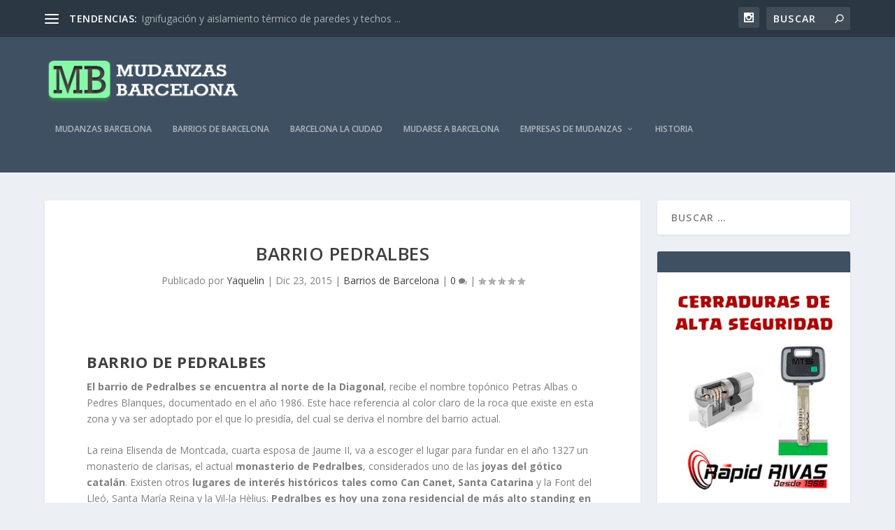

--- FILE ---
content_type: text/css
request_url: https://www.mudanzasbarcelonasl.net/wp-content/et-cache/global/et-extra-customizer-global.min.css?ver=1767882112
body_size: -54
content:
#et-menu li a{font-size:12px}